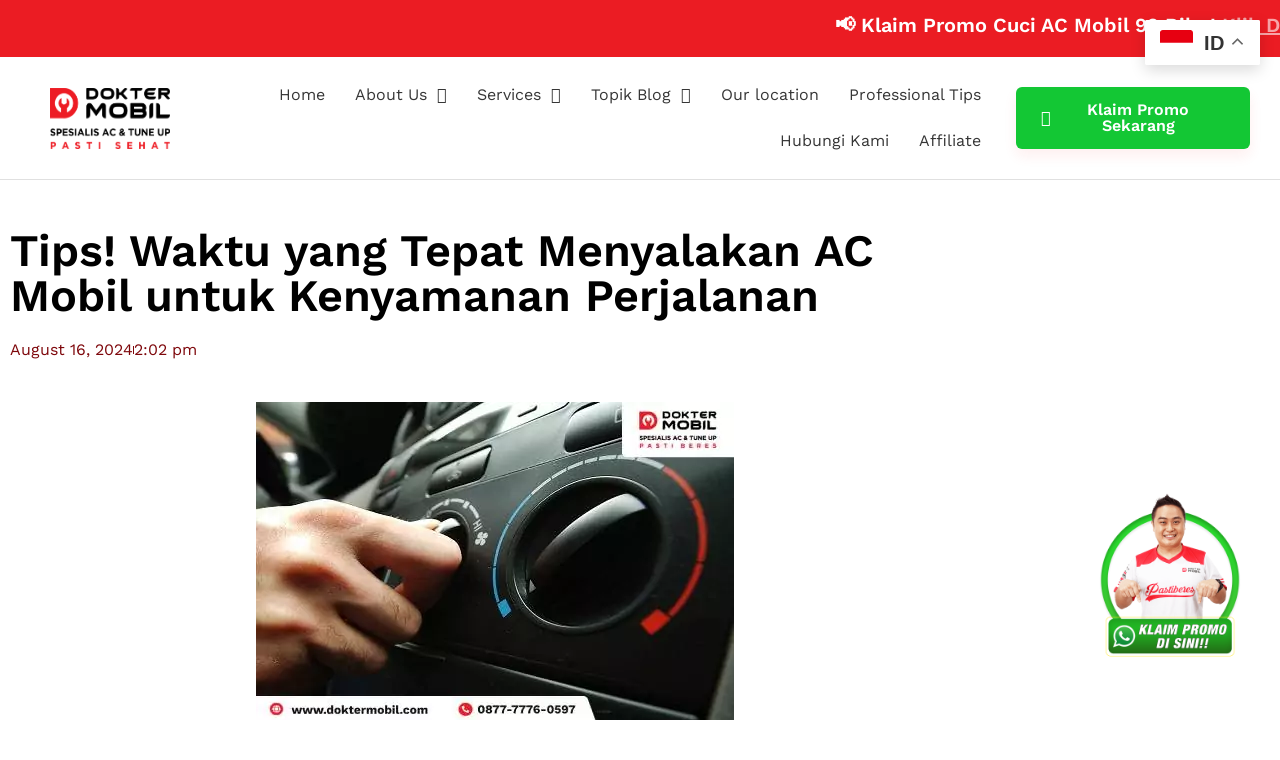

--- FILE ---
content_type: text/css
request_url: https://www.doktermobil.com/wp-content/litespeed/css/ff500e3f1acb13ab22ed0f1c4610cb41.css?ver=0cb41
body_size: 2090
content:
@import url(https://fonts.googleapis.com/css2?family=Open+Sans:wght@400;500;600;700;800&display=swap);.elementor-70085 .elementor-element.elementor-element-affb8a3:not(.elementor-motion-effects-element-type-background),.elementor-70085 .elementor-element.elementor-element-affb8a3>.elementor-motion-effects-container>.elementor-motion-effects-layer{background-color:#EB1C23}.elementor-70085 .elementor-element.elementor-element-affb8a3{transition:background 0.3s,border 0.3s,border-radius 0.3s,box-shadow 0.3s;padding:10px 0 10px 0}.elementor-70085 .elementor-element.elementor-element-affb8a3>.elementor-background-overlay{transition:background 0.3s,border-radius 0.3s,opacity 0.3s}.elementor-70085 .elementor-element.elementor-element-f3f9698>.elementor-element-populated{padding:0 0 0 0}.elementor-70085 .elementor-element.elementor-element-4a1a0aa:not(.elementor-motion-effects-element-type-background),.elementor-70085 .elementor-element.elementor-element-4a1a0aa>.elementor-motion-effects-container>.elementor-motion-effects-layer{background-color:#FFF}.elementor-70085 .elementor-element.elementor-element-4a1a0aa{border-style:solid;border-width:0 0 1px 0;border-color:#0000001F;transition:background 0.3s,border 0.3s,border-radius 0.3s,box-shadow 0.3s;padding:15px 0 15px 0;z-index:10}.elementor-70085 .elementor-element.elementor-element-4a1a0aa>.elementor-background-overlay{transition:background 0.3s,border-radius 0.3s,opacity 0.3s}.elementor-bc-flex-widget .elementor-70085 .elementor-element.elementor-element-79bcd63f.elementor-column .elementor-widget-wrap{align-items:center}.elementor-70085 .elementor-element.elementor-element-79bcd63f.elementor-column.elementor-element[data-element_type="column"]>.elementor-widget-wrap.elementor-element-populated{align-content:center;align-items:center}.elementor-70085 .elementor-element.elementor-element-79bcd63f>.elementor-element-populated{padding:0% 10% 0% 10%}.elementor-widget-image .widget-image-caption{color:var(--e-global-color-text);font-family:var(--e-global-typography-text-font-family),Sans-serif;font-weight:var(--e-global-typography-text-font-weight)}.elementor-70085 .elementor-element.elementor-element-54d603da{text-align:center}.elementor-70085 .elementor-element.elementor-element-54d603da img{width:120px;height:61px}.elementor-bc-flex-widget .elementor-70085 .elementor-element.elementor-element-24f9990f.elementor-column .elementor-widget-wrap{align-items:center}.elementor-70085 .elementor-element.elementor-element-24f9990f.elementor-column.elementor-element[data-element_type="column"]>.elementor-widget-wrap.elementor-element-populated{align-content:center;align-items:center}.elementor-bc-flex-widget .elementor-70085 .elementor-element.elementor-element-66485f96.elementor-column .elementor-widget-wrap{align-items:center}.elementor-70085 .elementor-element.elementor-element-66485f96.elementor-column.elementor-element[data-element_type="column"]>.elementor-widget-wrap.elementor-element-populated{align-content:center;align-items:center}.elementor-widget-nav-menu .elementor-nav-menu .elementor-item{font-family:var(--e-global-typography-primary-font-family),Sans-serif;font-weight:var(--e-global-typography-primary-font-weight)}.elementor-widget-nav-menu .elementor-nav-menu--main .elementor-item{color:var(--e-global-color-text);fill:var(--e-global-color-text)}.elementor-widget-nav-menu .elementor-nav-menu--main .elementor-item:hover,.elementor-widget-nav-menu .elementor-nav-menu--main .elementor-item.elementor-item-active,.elementor-widget-nav-menu .elementor-nav-menu--main .elementor-item.highlighted,.elementor-widget-nav-menu .elementor-nav-menu--main .elementor-item:focus{color:var(--e-global-color-accent);fill:var(--e-global-color-accent)}.elementor-widget-nav-menu .elementor-nav-menu--main:not(.e--pointer-framed) .elementor-item:before,.elementor-widget-nav-menu .elementor-nav-menu--main:not(.e--pointer-framed) .elementor-item:after{background-color:var(--e-global-color-accent)}.elementor-widget-nav-menu .e--pointer-framed .elementor-item:before,.elementor-widget-nav-menu .e--pointer-framed .elementor-item:after{border-color:var(--e-global-color-accent)}.elementor-widget-nav-menu{--e-nav-menu-divider-color:var( --e-global-color-text )}.elementor-widget-nav-menu .elementor-nav-menu--dropdown .elementor-item,.elementor-widget-nav-menu .elementor-nav-menu--dropdown .elementor-sub-item{font-family:var(--e-global-typography-accent-font-family),Sans-serif;font-weight:var(--e-global-typography-accent-font-weight)}.elementor-70085 .elementor-element.elementor-element-6add5864>.elementor-widget-container{margin:0 0 0 0;padding:0 20px 0 0}.elementor-70085 .elementor-element.elementor-element-6add5864 .elementor-nav-menu .elementor-item{font-family:"Work Sans",Sans-serif;font-size:16px;font-weight:400}.elementor-70085 .elementor-element.elementor-element-6add5864 .elementor-nav-menu--main .elementor-item{color:#363636;fill:#363636;padding-left:15px;padding-right:15px}.elementor-70085 .elementor-element.elementor-element-6add5864 .elementor-nav-menu--main .elementor-item:hover,.elementor-70085 .elementor-element.elementor-element-6add5864 .elementor-nav-menu--main .elementor-item.elementor-item-active,.elementor-70085 .elementor-element.elementor-element-6add5864 .elementor-nav-menu--main .elementor-item.highlighted,.elementor-70085 .elementor-element.elementor-element-6add5864 .elementor-nav-menu--main .elementor-item:focus{color:#000;fill:#000}.elementor-70085 .elementor-element.elementor-element-6add5864 .elementor-nav-menu--main:not(.e--pointer-framed) .elementor-item:before,.elementor-70085 .elementor-element.elementor-element-6add5864 .elementor-nav-menu--main:not(.e--pointer-framed) .elementor-item:after{background-color:#909090}.elementor-70085 .elementor-element.elementor-element-6add5864 .e--pointer-framed .elementor-item:before,.elementor-70085 .elementor-element.elementor-element-6add5864 .e--pointer-framed .elementor-item:after{border-color:#909090}.elementor-70085 .elementor-element.elementor-element-6add5864 .elementor-nav-menu--main .elementor-item.elementor-item-active{color:#909090}.elementor-70085 .elementor-element.elementor-element-6add5864 .elementor-nav-menu--main:not(.e--pointer-framed) .elementor-item.elementor-item-active:before,.elementor-70085 .elementor-element.elementor-element-6add5864 .elementor-nav-menu--main:not(.e--pointer-framed) .elementor-item.elementor-item-active:after{background-color:#909090}.elementor-70085 .elementor-element.elementor-element-6add5864 .e--pointer-framed .elementor-item.elementor-item-active:before,.elementor-70085 .elementor-element.elementor-element-6add5864 .e--pointer-framed .elementor-item.elementor-item-active:after{border-color:#909090}.elementor-70085 .elementor-element.elementor-element-6add5864{--e-nav-menu-horizontal-menu-item-margin:calc( 0px / 2 )}.elementor-70085 .elementor-element.elementor-element-6add5864 .elementor-nav-menu--main:not(.elementor-nav-menu--layout-horizontal) .elementor-nav-menu>li:not(:last-child){margin-bottom:0}.elementor-70085 .elementor-element.elementor-element-6add5864 .elementor-nav-menu--dropdown a,.elementor-70085 .elementor-element.elementor-element-6add5864 .elementor-menu-toggle{color:#363636;fill:#363636}.elementor-70085 .elementor-element.elementor-element-6add5864 .elementor-nav-menu--dropdown{background-color:#FFF;border-radius:7px 7px 7px 7px}.elementor-70085 .elementor-element.elementor-element-6add5864 .elementor-nav-menu--dropdown a:hover,.elementor-70085 .elementor-element.elementor-element-6add5864 .elementor-nav-menu--dropdown a:focus,.elementor-70085 .elementor-element.elementor-element-6add5864 .elementor-nav-menu--dropdown a.elementor-item-active,.elementor-70085 .elementor-element.elementor-element-6add5864 .elementor-nav-menu--dropdown a.highlighted,.elementor-70085 .elementor-element.elementor-element-6add5864 .elementor-menu-toggle:hover,.elementor-70085 .elementor-element.elementor-element-6add5864 .elementor-menu-toggle:focus{color:#FFF}.elementor-70085 .elementor-element.elementor-element-6add5864 .elementor-nav-menu--dropdown a:hover,.elementor-70085 .elementor-element.elementor-element-6add5864 .elementor-nav-menu--dropdown a:focus,.elementor-70085 .elementor-element.elementor-element-6add5864 .elementor-nav-menu--dropdown a.elementor-item-active,.elementor-70085 .elementor-element.elementor-element-6add5864 .elementor-nav-menu--dropdown a.highlighted{background-color:#EB1C23}.elementor-70085 .elementor-element.elementor-element-6add5864 .elementor-nav-menu--dropdown a.elementor-item-active{color:#FFF;background-color:#EB1C23}.elementor-70085 .elementor-element.elementor-element-6add5864 .elementor-nav-menu--dropdown .elementor-item,.elementor-70085 .elementor-element.elementor-element-6add5864 .elementor-nav-menu--dropdown .elementor-sub-item{font-family:"Work Sans",Sans-serif;font-weight:400}.elementor-70085 .elementor-element.elementor-element-6add5864 .elementor-nav-menu--dropdown li:first-child a{border-top-left-radius:7px;border-top-right-radius:7px}.elementor-70085 .elementor-element.elementor-element-6add5864 .elementor-nav-menu--dropdown li:last-child a{border-bottom-right-radius:7px;border-bottom-left-radius:7px}.elementor-70085 .elementor-element.elementor-element-6add5864 .elementor-nav-menu--main .elementor-nav-menu--dropdown,.elementor-70085 .elementor-element.elementor-element-6add5864 .elementor-nav-menu__container.elementor-nav-menu--dropdown{box-shadow:0 9px 21px 0 rgb(0 0 0 / .07)}.elementor-70085 .elementor-element.elementor-element-6add5864 .elementor-nav-menu--dropdown a{padding-left:25px;padding-right:25px;padding-top:18px;padding-bottom:18px}.elementor-70085 .elementor-element.elementor-element-6add5864 .elementor-nav-menu--dropdown li:not(:last-child){border-style:solid;border-color:#D6D6D687;border-bottom-width:1px}.elementor-70085 .elementor-element.elementor-element-6add5864 .elementor-nav-menu--main>.elementor-nav-menu>li>.elementor-nav-menu--dropdown,.elementor-70085 .elementor-element.elementor-element-6add5864 .elementor-nav-menu__container.elementor-nav-menu--dropdown{margin-top:11px!important}.elementor-bc-flex-widget .elementor-70085 .elementor-element.elementor-element-57e51f23.elementor-column .elementor-widget-wrap{align-items:center}.elementor-70085 .elementor-element.elementor-element-57e51f23.elementor-column.elementor-element[data-element_type="column"]>.elementor-widget-wrap.elementor-element-populated{align-content:center;align-items:center}.elementor-70085 .elementor-element.elementor-element-57e51f23.elementor-column>.elementor-widget-wrap{justify-content:center}.elementor-70085 .elementor-element.elementor-element-57e51f23>.elementor-element-populated{transition:background 0.3s,border 0.3s,border-radius 0.3s,box-shadow 0.3s}.elementor-70085 .elementor-element.elementor-element-57e51f23>.elementor-element-populated>.elementor-background-overlay{transition:background 0.3s,border-radius 0.3s,opacity 0.3s}.elementor-widget-button .elementor-button{background-color:var(--e-global-color-accent);font-family:var(--e-global-typography-accent-font-family),Sans-serif;font-weight:var(--e-global-typography-accent-font-weight)}.elementor-70085 .elementor-element.elementor-element-294aee0 .elementor-button{background-color:#13C734;font-family:"Work Sans",Sans-serif;font-weight:600;box-shadow:0 7px 14px 0 rgba(234.99999999999994,28.000000000000007,35.000000000000036,.07);border-radius:6px 6px 6px 6px;padding:15px 25px 15px 25px}.elementor-70085 .elementor-element.elementor-element-294aee0 .elementor-button:hover,.elementor-70085 .elementor-element.elementor-element-294aee0 .elementor-button:focus{background-color:#0EAC2B}.elementor-70085 .elementor-element.elementor-element-294aee0 .elementor-button-content-wrapper{flex-direction:row}.elementor-70085 .elementor-element.elementor-element-294aee0 .elementor-button .elementor-button-content-wrapper{gap:12px}.elementor-theme-builder-content-area{height:400px}.elementor-location-header:before,.elementor-location-footer:before{content:"";display:table;clear:both}@media(max-width:1024px){.elementor-70085 .elementor-element.elementor-element-4a1a0aa{margin-top:0%;margin-bottom:0%}.elementor-70085 .elementor-element.elementor-element-79bcd63f>.elementor-element-populated{margin:0% 0% 0% 08%;--e-column-margin-right:0%;--e-column-margin-left:08%;padding:0 0 0 0}.elementor-70085 .elementor-element.elementor-element-6add5864 .elementor-nav-menu--main>.elementor-nav-menu>li>.elementor-nav-menu--dropdown,.elementor-70085 .elementor-element.elementor-element-6add5864 .elementor-nav-menu__container.elementor-nav-menu--dropdown{margin-top:29px!important}.elementor-70085 .elementor-element.elementor-element-57e51f23.elementor-column>.elementor-widget-wrap{justify-content:flex-end}}@media(max-width:767px){.elementor-70085 .elementor-element.elementor-element-4a1a0aa{margin-top:0%;margin-bottom:0%;padding:10px 10px 9px 10px;z-index:10}.elementor-70085 .elementor-element.elementor-element-79bcd63f{width:40%}.elementor-70085 .elementor-element.elementor-element-79bcd63f>.elementor-element-populated{margin:0 0 0 0;--e-column-margin-right:0px;--e-column-margin-left:0px;padding:0 0 0 0}.elementor-70085 .elementor-element.elementor-element-54d603da>.elementor-widget-container{margin:0 0 0 0;padding:0 0 0 0}.elementor-70085 .elementor-element.elementor-element-54d603da{text-align:start}.elementor-70085 .elementor-element.elementor-element-54d603da img{width:120px;height:61px}.elementor-70085 .elementor-element.elementor-element-24f9990f{width:60%}.elementor-bc-flex-widget .elementor-70085 .elementor-element.elementor-element-24f9990f.elementor-column .elementor-widget-wrap{align-items:center}.elementor-70085 .elementor-element.elementor-element-24f9990f.elementor-column.elementor-element[data-element_type="column"]>.elementor-widget-wrap.elementor-element-populated{align-content:center;align-items:center}.elementor-70085 .elementor-element.elementor-element-66485f96{width:100%}.elementor-bc-flex-widget .elementor-70085 .elementor-element.elementor-element-66485f96.elementor-column .elementor-widget-wrap{align-items:center}.elementor-70085 .elementor-element.elementor-element-66485f96.elementor-column.elementor-element[data-element_type="column"]>.elementor-widget-wrap.elementor-element-populated{align-content:center;align-items:center}.elementor-70085 .elementor-element.elementor-element-66485f96>.elementor-element-populated{margin:0% 5% 0% 0%;--e-column-margin-right:5%;--e-column-margin-left:0%}.elementor-70085 .elementor-element.elementor-element-6add5864{z-index:50}.elementor-70085 .elementor-element.elementor-element-6add5864 .elementor-nav-menu--dropdown .elementor-item,.elementor-70085 .elementor-element.elementor-element-6add5864 .elementor-nav-menu--dropdown .elementor-sub-item{font-size:16px}.elementor-70085 .elementor-element.elementor-element-6add5864 .elementor-nav-menu--dropdown a{padding-left:49px;padding-right:49px;padding-top:21px;padding-bottom:21px}.elementor-70085 .elementor-element.elementor-element-6add5864 .elementor-nav-menu--main>.elementor-nav-menu>li>.elementor-nav-menu--dropdown,.elementor-70085 .elementor-element.elementor-element-6add5864 .elementor-nav-menu__container.elementor-nav-menu--dropdown{margin-top:36px!important}.elementor-70085 .elementor-element.elementor-element-57e51f23>.elementor-element-populated{margin:10px 0 0 0;--e-column-margin-right:0px;--e-column-margin-left:0px;padding:0 0 0 0}.elementor-70085 .elementor-element.elementor-element-294aee0 .elementor-button{font-size:14px;border-radius:5px 5px 5px 5px}}@media(min-width:768px){.elementor-70085 .elementor-element.elementor-element-79bcd63f{width:17.239%}.elementor-70085 .elementor-element.elementor-element-24f9990f{width:2.319%}.elementor-70085 .elementor-element.elementor-element-66485f96{width:62.153%}.elementor-70085 .elementor-element.elementor-element-57e51f23{width:18.273%}}@media(max-width:1024px) and (min-width:768px){.elementor-70085 .elementor-element.elementor-element-79bcd63f{width:30%}.elementor-70085 .elementor-element.elementor-element-57e51f23{width:100%}}.elementor-70085 .elementor-element.elementor-element-6add5864 ul li.menu-item-56998 a{font-style:italic;font-weight:bold!important;background:linear-gradient(180deg,#EB1C23 0%,rgb(190 24 29 / .97) 100%)!important;-webkit-background-clip:text!important;-webkit-text-fill-color:transparent!important;animation:blinker .4s linear infinite alternate}@keyframes blinker{0%{opacity:1}100%{opacity:.3}}@keyframes blinker-mobile{0%{opacity:1}100%{opacity:.3}}@media only screen and (max-width :768px){.elementor-70085 .elementor-element.elementor-element-6add5864 ul li.menu-item-21605 a{font-style:normal;font-weight:bolder;background:white!important;-webkit-background-clip:text!important;-webkit-text-fill-color:transparent!important;animation:blinker-mobile .4s linear infinite alternate}}.elementor-70085 .elementor-element.elementor-element-6add5864>*{z-index:50000000000000!important}@media screen and (max-width:767px){.elementor-70085 .elementor-element.elementor-element-97feaf8 *{font-size:16px!important}* .bottom-nav-mobile{font-family:'Open Sans',sans-serif}img{max-width:400px!important;height:1000px}.bottom-navbar{box-shadow:0 2px 15px rgb(0 0 0 / .15);border-radius:3px 3px 10px 10px;margin:0 5px 10px 5px;text-decoration:none;background-color:#fff;z-index:999999!important}.btn-bottom-navbar-toggle{border:none}.bottom-navbar-toggle.active{background-color:#fff}.bottom-navbar-icon-toggle{background-color:#eb1c23;color:#fff;box-shadow:0 4px 8px 1px rgb(0 0 0 / .25);border-radius:50%;width:60px;height:60px;padding:10px;transition:all 0.2s ease-in-out;margin-top:-30px}.active .bottom-navbar-icon-toggle{transform:rotate(45deg)}.menu-icon{position:fixed;background-color:#fff;padding:30px 20px 60px 20px;left:1%;width:98%;border-radius:6px 6px 0 0;transition:all 0.6s linear;box-shadow:0 0 20px rgb(0 0 0 / .15);bottom:-115px;opacity:0}.active_menu-icon{opacity:1;bottom:50px;pointer-events:fill;z-index:999998!important}.menu-icon-list{display:grid;grid-template-columns:repeat(4,1fr);gap:30px 20px;padding-left:0;list-style:none}.bottom-navbar-nav-link{color:#131313!important}.bottom-navbar-nav-link,.menu-icon-nav-link{display:flex;flex-direction:column;align-items:center;color:#131313;font-size:14px;text-decoration:none}.bottom-navbar-nav-link:focus,.bottom-navbar-nav-link:hover,.menu-icon-nav-link:focus,.menu-icon-nav-link:hover{color:#eb1c23}}@media screen and (max-width:350px){.menu-icon{padding:20px 10px 50px 10px}.menu-icon-list{column-gap:0}}

--- FILE ---
content_type: text/css
request_url: https://www.doktermobil.com/wp-content/litespeed/css/9bf757695259dae4734aadcd81abacaa.css?ver=bacaa
body_size: 539
content:
.elementor-38583 .elementor-element.elementor-element-81c0fbe>.elementor-container{max-width:1521px}.elementor-38583 .elementor-element.elementor-element-81c0fbe{border-style:solid;border-width:1px 0 0 0;border-color:#AEAEAE;padding:80px 0 20px 0}.elementor-38583 .elementor-element.elementor-element-c769f6a>.elementor-element-populated{margin:0% 0% 0% 3%;--e-column-margin-right:0%;--e-column-margin-left:3%}.elementor-widget-image .widget-image-caption{color:var(--e-global-color-text);font-family:var(--e-global-typography-text-font-family),Sans-serif;font-weight:var(--e-global-typography-text-font-weight)}.elementor-38583 .elementor-element.elementor-element-720a306{text-align:start}.elementor-38583 .elementor-element.elementor-element-720a306 img{width:38%}.elementor-widget-heading .elementor-heading-title{font-family:var(--e-global-typography-primary-font-family),Sans-serif;font-weight:var(--e-global-typography-primary-font-weight);color:var(--e-global-color-primary)}.elementor-38583 .elementor-element.elementor-element-b524621 .elementor-heading-title{font-family:"Work Sans",Sans-serif;font-size:18px;font-weight:400;line-height:33px;color:#262931}.elementor-38583 .elementor-element.elementor-element-26f9059{text-align:start}.elementor-38583 .elementor-element.elementor-element-2a07221>.elementor-element-populated{padding:0% 0% 0% 10%}.elementor-38583 .elementor-element.elementor-element-8ca6ccd{overflow:hidden}.elementor-38583 .elementor-element.elementor-element-fd806fe .elementor-heading-title{font-family:"Work Sans",Sans-serif;font-size:22px;font-weight:700;color:#262931}.elementor-38583 .elementor-element.elementor-element-78cce22{margin-top:30px;margin-bottom:0}.elementor-38583 .elementor-element.elementor-element-03d6abb>.elementor-element-populated{padding:0 0 0 0}.elementor-38583 .elementor-element.elementor-element-06ff9fe .elementor-heading-title{font-family:"Work Sans",Sans-serif;font-size:18px;font-weight:400;color:#262931}.elementor-38583 .elementor-element.elementor-element-400bacb>.elementor-element-populated{padding:0 0 0 0}.elementor-38583 .elementor-element.elementor-element-c3eb374 .elementor-heading-title{font-family:"Work Sans",Sans-serif;font-size:18px;font-weight:400;color:#262931}.elementor-38583 .elementor-element.elementor-element-9cdf547>.elementor-element-populated{padding:0 0 0 0}.elementor-38583 .elementor-element.elementor-element-e4cc447 .elementor-heading-title{font-family:"Work Sans",Sans-serif;font-size:18px;font-weight:400;color:#262931}.elementor-38583 .elementor-element.elementor-element-f326191{margin-top:20px;margin-bottom:0}.elementor-38583 .elementor-element.elementor-element-1505220>.elementor-element-populated{padding:0 0 0 0}.elementor-38583 .elementor-element.elementor-element-9627d13 .elementor-heading-title{font-family:"Work Sans",Sans-serif;font-size:18px;font-weight:400;color:#262931}.elementor-38583 .elementor-element.elementor-element-a750f5d>.elementor-element-populated{padding:0 0 0 0}.elementor-38583 .elementor-element.elementor-element-0902cdf .elementor-heading-title{font-family:"Work Sans",Sans-serif;font-size:18px;font-weight:400;color:#262931}.elementor-38583 .elementor-element.elementor-element-27b69af>.elementor-element-populated{padding:0 0 0 0}.elementor-38583 .elementor-element.elementor-element-2476b5c .elementor-heading-title{font-family:"Work Sans",Sans-serif;font-size:18px;font-weight:400;color:#262931}.elementor-38583 .elementor-element.elementor-element-3812993{margin-top:20px;margin-bottom:0}.elementor-38583 .elementor-element.elementor-element-a343648>.elementor-element-populated{padding:0 0 0 0}.elementor-38583 .elementor-element.elementor-element-f2e135b .elementor-heading-title{font-family:"Work Sans",Sans-serif;font-size:18px;font-weight:400;color:#262931}.elementor-38583 .elementor-element.elementor-element-8340377>.elementor-element-populated{padding:0 0 0 0}.elementor-38583 .elementor-element.elementor-element-55723ed .elementor-heading-title{font-family:"Work Sans",Sans-serif;font-size:18px;font-weight:400;color:#262931}.elementor-38583 .elementor-element.elementor-element-ef6ad74>.elementor-element-populated{padding:0 0 0 0}.elementor-38583 .elementor-element.elementor-element-89a1e66 .elementor-heading-title{font-family:"Work Sans",Sans-serif;font-size:18px;font-weight:400;color:#262931}.elementor-38583 .elementor-element.elementor-element-72da9ed{--spacer-size:20px}.elementor-38583 .elementor-element.elementor-element-b4e221e{text-align:center}.elementor-38583 .elementor-element.elementor-element-b4e221e .elementor-heading-title{font-family:"Work Sans",Sans-serif;font-size:20px;font-weight:600;color:#000}.elementor-theme-builder-content-area{height:400px}.elementor-location-header:before,.elementor-location-footer:before{content:"";display:table;clear:both}@media(min-width:768px){.elementor-38583 .elementor-element.elementor-element-c769f6a{width:35.088%}.elementor-38583 .elementor-element.elementor-element-2a07221{width:64.912%}}@media(max-width:767px){.elementor-38583 .elementor-element.elementor-element-81c0fbe{padding:40px 0 30px 0}.elementor-38583 .elementor-element.elementor-element-b524621 .elementor-heading-title{font-size:16px}.elementor-38583 .elementor-element.elementor-element-2a07221>.elementor-element-populated{padding:0% 0% 0% 3%}.elementor-38583 .elementor-element.elementor-element-8ca6ccd{margin-top:0;margin-bottom:0}.elementor-38583 .elementor-element.elementor-element-0117373>.elementor-element-populated{margin:5% 0% 0% 3%;--e-column-margin-right:0%;--e-column-margin-left:3%}.elementor-38583 .elementor-element.elementor-element-78cce22{padding:0% 0% 0% 03%}.elementor-38583 .elementor-element.elementor-element-400bacb>.elementor-element-populated{padding:20px 0 0 0}.elementor-38583 .elementor-element.elementor-element-9cdf547>.elementor-element-populated{padding:20px 0 0 0}.elementor-38583 .elementor-element.elementor-element-f326191{padding:0% 0% 0% 03%}.elementor-38583 .elementor-element.elementor-element-a750f5d>.elementor-element-populated{padding:20px 0 0 0}.elementor-38583 .elementor-element.elementor-element-27b69af>.elementor-element-populated{padding:20px 0 0 0}.elementor-38583 .elementor-element.elementor-element-3812993{padding:0% 0% 0% 03%}.elementor-38583 .elementor-element.elementor-element-8340377>.elementor-element-populated{padding:20px 0 0 0}.elementor-38583 .elementor-element.elementor-element-ef6ad74>.elementor-element-populated{margin:20px 0 0 0;--e-column-margin-right:0px;--e-column-margin-left:0px}.elementor-38583 .elementor-element.elementor-element-b4e221e .elementor-heading-title{font-size:16px}}.elementor-38583 .elementor-element.elementor-element-0117373 a:hover{color:#eb1c23}